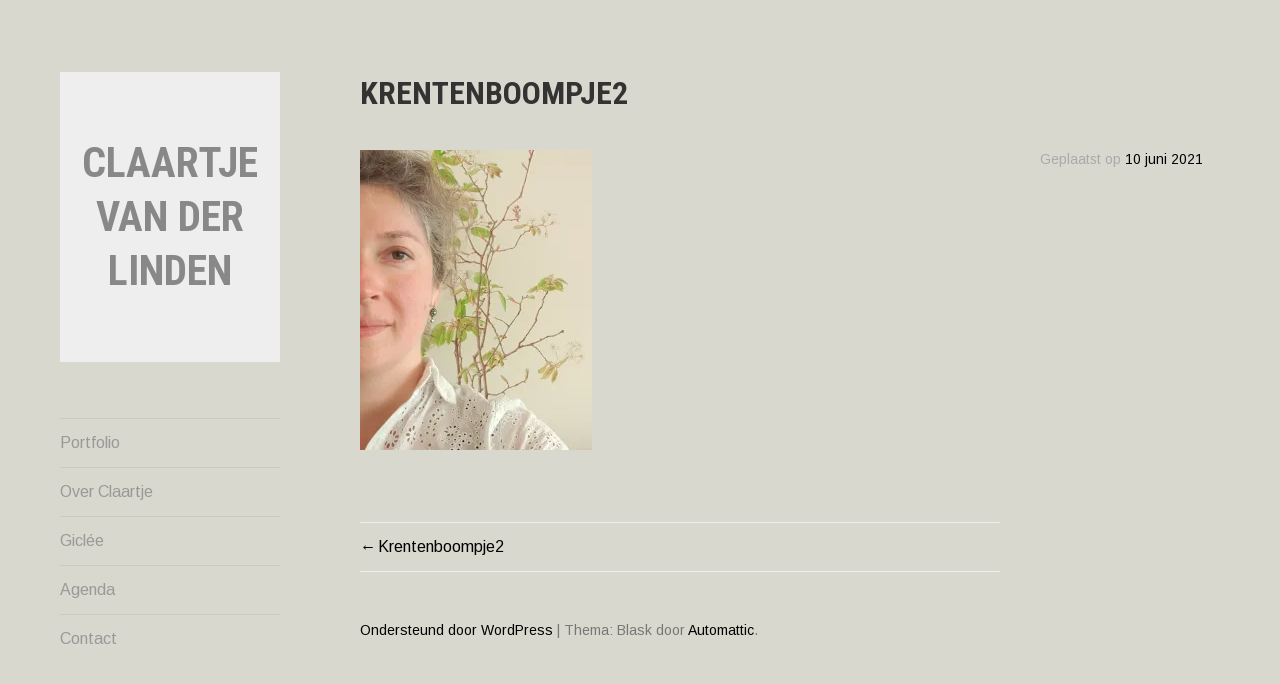

--- FILE ---
content_type: text/html; charset=UTF-8
request_url: https://www.claartjevanderlinden.nl/krentenboompje2/
body_size: 6996
content:
<!DOCTYPE html>
<html lang="nl-NL">
<head>
<meta charset="UTF-8">
<meta name="viewport" content="width=device-width, initial-scale=1">
<link rel="profile" href="http://gmpg.org/xfn/11">
<link rel="pingback" href="https://www.claartjevanderlinden.nl/xmlrpc.php">

<title>Krentenboompje2 &#8211; Claartje van der Linden</title>
<meta name='robots' content='max-image-preview:large' />
	<style>img:is([sizes="auto" i], [sizes^="auto," i]) { contain-intrinsic-size: 3000px 1500px }</style>
	<link rel='dns-prefetch' href='//s0.wp.com' />
<link rel='dns-prefetch' href='//fonts.googleapis.com' />
<link rel="alternate" type="application/rss+xml" title="Claartje van der Linden &raquo; feed" href="https://www.claartjevanderlinden.nl/feed/" />
<link rel="alternate" type="application/rss+xml" title="Claartje van der Linden &raquo; reacties feed" href="https://www.claartjevanderlinden.nl/comments/feed/" />
<script type="text/javascript">
/* <![CDATA[ */
window._wpemojiSettings = {"baseUrl":"https:\/\/s.w.org\/images\/core\/emoji\/16.0.1\/72x72\/","ext":".png","svgUrl":"https:\/\/s.w.org\/images\/core\/emoji\/16.0.1\/svg\/","svgExt":".svg","source":{"concatemoji":"https:\/\/www.claartjevanderlinden.nl\/wp-includes\/js\/wp-emoji-release.min.js?ver=6.8.3"}};
/*! This file is auto-generated */
!function(s,n){var o,i,e;function c(e){try{var t={supportTests:e,timestamp:(new Date).valueOf()};sessionStorage.setItem(o,JSON.stringify(t))}catch(e){}}function p(e,t,n){e.clearRect(0,0,e.canvas.width,e.canvas.height),e.fillText(t,0,0);var t=new Uint32Array(e.getImageData(0,0,e.canvas.width,e.canvas.height).data),a=(e.clearRect(0,0,e.canvas.width,e.canvas.height),e.fillText(n,0,0),new Uint32Array(e.getImageData(0,0,e.canvas.width,e.canvas.height).data));return t.every(function(e,t){return e===a[t]})}function u(e,t){e.clearRect(0,0,e.canvas.width,e.canvas.height),e.fillText(t,0,0);for(var n=e.getImageData(16,16,1,1),a=0;a<n.data.length;a++)if(0!==n.data[a])return!1;return!0}function f(e,t,n,a){switch(t){case"flag":return n(e,"\ud83c\udff3\ufe0f\u200d\u26a7\ufe0f","\ud83c\udff3\ufe0f\u200b\u26a7\ufe0f")?!1:!n(e,"\ud83c\udde8\ud83c\uddf6","\ud83c\udde8\u200b\ud83c\uddf6")&&!n(e,"\ud83c\udff4\udb40\udc67\udb40\udc62\udb40\udc65\udb40\udc6e\udb40\udc67\udb40\udc7f","\ud83c\udff4\u200b\udb40\udc67\u200b\udb40\udc62\u200b\udb40\udc65\u200b\udb40\udc6e\u200b\udb40\udc67\u200b\udb40\udc7f");case"emoji":return!a(e,"\ud83e\udedf")}return!1}function g(e,t,n,a){var r="undefined"!=typeof WorkerGlobalScope&&self instanceof WorkerGlobalScope?new OffscreenCanvas(300,150):s.createElement("canvas"),o=r.getContext("2d",{willReadFrequently:!0}),i=(o.textBaseline="top",o.font="600 32px Arial",{});return e.forEach(function(e){i[e]=t(o,e,n,a)}),i}function t(e){var t=s.createElement("script");t.src=e,t.defer=!0,s.head.appendChild(t)}"undefined"!=typeof Promise&&(o="wpEmojiSettingsSupports",i=["flag","emoji"],n.supports={everything:!0,everythingExceptFlag:!0},e=new Promise(function(e){s.addEventListener("DOMContentLoaded",e,{once:!0})}),new Promise(function(t){var n=function(){try{var e=JSON.parse(sessionStorage.getItem(o));if("object"==typeof e&&"number"==typeof e.timestamp&&(new Date).valueOf()<e.timestamp+604800&&"object"==typeof e.supportTests)return e.supportTests}catch(e){}return null}();if(!n){if("undefined"!=typeof Worker&&"undefined"!=typeof OffscreenCanvas&&"undefined"!=typeof URL&&URL.createObjectURL&&"undefined"!=typeof Blob)try{var e="postMessage("+g.toString()+"("+[JSON.stringify(i),f.toString(),p.toString(),u.toString()].join(",")+"));",a=new Blob([e],{type:"text/javascript"}),r=new Worker(URL.createObjectURL(a),{name:"wpTestEmojiSupports"});return void(r.onmessage=function(e){c(n=e.data),r.terminate(),t(n)})}catch(e){}c(n=g(i,f,p,u))}t(n)}).then(function(e){for(var t in e)n.supports[t]=e[t],n.supports.everything=n.supports.everything&&n.supports[t],"flag"!==t&&(n.supports.everythingExceptFlag=n.supports.everythingExceptFlag&&n.supports[t]);n.supports.everythingExceptFlag=n.supports.everythingExceptFlag&&!n.supports.flag,n.DOMReady=!1,n.readyCallback=function(){n.DOMReady=!0}}).then(function(){return e}).then(function(){var e;n.supports.everything||(n.readyCallback(),(e=n.source||{}).concatemoji?t(e.concatemoji):e.wpemoji&&e.twemoji&&(t(e.twemoji),t(e.wpemoji)))}))}((window,document),window._wpemojiSettings);
/* ]]> */
</script>
<style id='wp-emoji-styles-inline-css' type='text/css'>

	img.wp-smiley, img.emoji {
		display: inline !important;
		border: none !important;
		box-shadow: none !important;
		height: 1em !important;
		width: 1em !important;
		margin: 0 0.07em !important;
		vertical-align: -0.1em !important;
		background: none !important;
		padding: 0 !important;
	}
</style>
<link rel='stylesheet' id='wp-block-library-css' href='https://www.claartjevanderlinden.nl/wp-includes/css/dist/block-library/style.min.css?ver=6.8.3' type='text/css' media='all' />
<style id='classic-theme-styles-inline-css' type='text/css'>
/*! This file is auto-generated */
.wp-block-button__link{color:#fff;background-color:#32373c;border-radius:9999px;box-shadow:none;text-decoration:none;padding:calc(.667em + 2px) calc(1.333em + 2px);font-size:1.125em}.wp-block-file__button{background:#32373c;color:#fff;text-decoration:none}
</style>
<style id='global-styles-inline-css' type='text/css'>
:root{--wp--preset--aspect-ratio--square: 1;--wp--preset--aspect-ratio--4-3: 4/3;--wp--preset--aspect-ratio--3-4: 3/4;--wp--preset--aspect-ratio--3-2: 3/2;--wp--preset--aspect-ratio--2-3: 2/3;--wp--preset--aspect-ratio--16-9: 16/9;--wp--preset--aspect-ratio--9-16: 9/16;--wp--preset--color--black: #000000;--wp--preset--color--cyan-bluish-gray: #abb8c3;--wp--preset--color--white: #ffffff;--wp--preset--color--pale-pink: #f78da7;--wp--preset--color--vivid-red: #cf2e2e;--wp--preset--color--luminous-vivid-orange: #ff6900;--wp--preset--color--luminous-vivid-amber: #fcb900;--wp--preset--color--light-green-cyan: #7bdcb5;--wp--preset--color--vivid-green-cyan: #00d084;--wp--preset--color--pale-cyan-blue: #8ed1fc;--wp--preset--color--vivid-cyan-blue: #0693e3;--wp--preset--color--vivid-purple: #9b51e0;--wp--preset--gradient--vivid-cyan-blue-to-vivid-purple: linear-gradient(135deg,rgba(6,147,227,1) 0%,rgb(155,81,224) 100%);--wp--preset--gradient--light-green-cyan-to-vivid-green-cyan: linear-gradient(135deg,rgb(122,220,180) 0%,rgb(0,208,130) 100%);--wp--preset--gradient--luminous-vivid-amber-to-luminous-vivid-orange: linear-gradient(135deg,rgba(252,185,0,1) 0%,rgba(255,105,0,1) 100%);--wp--preset--gradient--luminous-vivid-orange-to-vivid-red: linear-gradient(135deg,rgba(255,105,0,1) 0%,rgb(207,46,46) 100%);--wp--preset--gradient--very-light-gray-to-cyan-bluish-gray: linear-gradient(135deg,rgb(238,238,238) 0%,rgb(169,184,195) 100%);--wp--preset--gradient--cool-to-warm-spectrum: linear-gradient(135deg,rgb(74,234,220) 0%,rgb(151,120,209) 20%,rgb(207,42,186) 40%,rgb(238,44,130) 60%,rgb(251,105,98) 80%,rgb(254,248,76) 100%);--wp--preset--gradient--blush-light-purple: linear-gradient(135deg,rgb(255,206,236) 0%,rgb(152,150,240) 100%);--wp--preset--gradient--blush-bordeaux: linear-gradient(135deg,rgb(254,205,165) 0%,rgb(254,45,45) 50%,rgb(107,0,62) 100%);--wp--preset--gradient--luminous-dusk: linear-gradient(135deg,rgb(255,203,112) 0%,rgb(199,81,192) 50%,rgb(65,88,208) 100%);--wp--preset--gradient--pale-ocean: linear-gradient(135deg,rgb(255,245,203) 0%,rgb(182,227,212) 50%,rgb(51,167,181) 100%);--wp--preset--gradient--electric-grass: linear-gradient(135deg,rgb(202,248,128) 0%,rgb(113,206,126) 100%);--wp--preset--gradient--midnight: linear-gradient(135deg,rgb(2,3,129) 0%,rgb(40,116,252) 100%);--wp--preset--font-size--small: 13px;--wp--preset--font-size--medium: 20px;--wp--preset--font-size--large: 36px;--wp--preset--font-size--x-large: 42px;--wp--preset--spacing--20: 0.44rem;--wp--preset--spacing--30: 0.67rem;--wp--preset--spacing--40: 1rem;--wp--preset--spacing--50: 1.5rem;--wp--preset--spacing--60: 2.25rem;--wp--preset--spacing--70: 3.38rem;--wp--preset--spacing--80: 5.06rem;--wp--preset--shadow--natural: 6px 6px 9px rgba(0, 0, 0, 0.2);--wp--preset--shadow--deep: 12px 12px 50px rgba(0, 0, 0, 0.4);--wp--preset--shadow--sharp: 6px 6px 0px rgba(0, 0, 0, 0.2);--wp--preset--shadow--outlined: 6px 6px 0px -3px rgba(255, 255, 255, 1), 6px 6px rgba(0, 0, 0, 1);--wp--preset--shadow--crisp: 6px 6px 0px rgba(0, 0, 0, 1);}:where(.is-layout-flex){gap: 0.5em;}:where(.is-layout-grid){gap: 0.5em;}body .is-layout-flex{display: flex;}.is-layout-flex{flex-wrap: wrap;align-items: center;}.is-layout-flex > :is(*, div){margin: 0;}body .is-layout-grid{display: grid;}.is-layout-grid > :is(*, div){margin: 0;}:where(.wp-block-columns.is-layout-flex){gap: 2em;}:where(.wp-block-columns.is-layout-grid){gap: 2em;}:where(.wp-block-post-template.is-layout-flex){gap: 1.25em;}:where(.wp-block-post-template.is-layout-grid){gap: 1.25em;}.has-black-color{color: var(--wp--preset--color--black) !important;}.has-cyan-bluish-gray-color{color: var(--wp--preset--color--cyan-bluish-gray) !important;}.has-white-color{color: var(--wp--preset--color--white) !important;}.has-pale-pink-color{color: var(--wp--preset--color--pale-pink) !important;}.has-vivid-red-color{color: var(--wp--preset--color--vivid-red) !important;}.has-luminous-vivid-orange-color{color: var(--wp--preset--color--luminous-vivid-orange) !important;}.has-luminous-vivid-amber-color{color: var(--wp--preset--color--luminous-vivid-amber) !important;}.has-light-green-cyan-color{color: var(--wp--preset--color--light-green-cyan) !important;}.has-vivid-green-cyan-color{color: var(--wp--preset--color--vivid-green-cyan) !important;}.has-pale-cyan-blue-color{color: var(--wp--preset--color--pale-cyan-blue) !important;}.has-vivid-cyan-blue-color{color: var(--wp--preset--color--vivid-cyan-blue) !important;}.has-vivid-purple-color{color: var(--wp--preset--color--vivid-purple) !important;}.has-black-background-color{background-color: var(--wp--preset--color--black) !important;}.has-cyan-bluish-gray-background-color{background-color: var(--wp--preset--color--cyan-bluish-gray) !important;}.has-white-background-color{background-color: var(--wp--preset--color--white) !important;}.has-pale-pink-background-color{background-color: var(--wp--preset--color--pale-pink) !important;}.has-vivid-red-background-color{background-color: var(--wp--preset--color--vivid-red) !important;}.has-luminous-vivid-orange-background-color{background-color: var(--wp--preset--color--luminous-vivid-orange) !important;}.has-luminous-vivid-amber-background-color{background-color: var(--wp--preset--color--luminous-vivid-amber) !important;}.has-light-green-cyan-background-color{background-color: var(--wp--preset--color--light-green-cyan) !important;}.has-vivid-green-cyan-background-color{background-color: var(--wp--preset--color--vivid-green-cyan) !important;}.has-pale-cyan-blue-background-color{background-color: var(--wp--preset--color--pale-cyan-blue) !important;}.has-vivid-cyan-blue-background-color{background-color: var(--wp--preset--color--vivid-cyan-blue) !important;}.has-vivid-purple-background-color{background-color: var(--wp--preset--color--vivid-purple) !important;}.has-black-border-color{border-color: var(--wp--preset--color--black) !important;}.has-cyan-bluish-gray-border-color{border-color: var(--wp--preset--color--cyan-bluish-gray) !important;}.has-white-border-color{border-color: var(--wp--preset--color--white) !important;}.has-pale-pink-border-color{border-color: var(--wp--preset--color--pale-pink) !important;}.has-vivid-red-border-color{border-color: var(--wp--preset--color--vivid-red) !important;}.has-luminous-vivid-orange-border-color{border-color: var(--wp--preset--color--luminous-vivid-orange) !important;}.has-luminous-vivid-amber-border-color{border-color: var(--wp--preset--color--luminous-vivid-amber) !important;}.has-light-green-cyan-border-color{border-color: var(--wp--preset--color--light-green-cyan) !important;}.has-vivid-green-cyan-border-color{border-color: var(--wp--preset--color--vivid-green-cyan) !important;}.has-pale-cyan-blue-border-color{border-color: var(--wp--preset--color--pale-cyan-blue) !important;}.has-vivid-cyan-blue-border-color{border-color: var(--wp--preset--color--vivid-cyan-blue) !important;}.has-vivid-purple-border-color{border-color: var(--wp--preset--color--vivid-purple) !important;}.has-vivid-cyan-blue-to-vivid-purple-gradient-background{background: var(--wp--preset--gradient--vivid-cyan-blue-to-vivid-purple) !important;}.has-light-green-cyan-to-vivid-green-cyan-gradient-background{background: var(--wp--preset--gradient--light-green-cyan-to-vivid-green-cyan) !important;}.has-luminous-vivid-amber-to-luminous-vivid-orange-gradient-background{background: var(--wp--preset--gradient--luminous-vivid-amber-to-luminous-vivid-orange) !important;}.has-luminous-vivid-orange-to-vivid-red-gradient-background{background: var(--wp--preset--gradient--luminous-vivid-orange-to-vivid-red) !important;}.has-very-light-gray-to-cyan-bluish-gray-gradient-background{background: var(--wp--preset--gradient--very-light-gray-to-cyan-bluish-gray) !important;}.has-cool-to-warm-spectrum-gradient-background{background: var(--wp--preset--gradient--cool-to-warm-spectrum) !important;}.has-blush-light-purple-gradient-background{background: var(--wp--preset--gradient--blush-light-purple) !important;}.has-blush-bordeaux-gradient-background{background: var(--wp--preset--gradient--blush-bordeaux) !important;}.has-luminous-dusk-gradient-background{background: var(--wp--preset--gradient--luminous-dusk) !important;}.has-pale-ocean-gradient-background{background: var(--wp--preset--gradient--pale-ocean) !important;}.has-electric-grass-gradient-background{background: var(--wp--preset--gradient--electric-grass) !important;}.has-midnight-gradient-background{background: var(--wp--preset--gradient--midnight) !important;}.has-small-font-size{font-size: var(--wp--preset--font-size--small) !important;}.has-medium-font-size{font-size: var(--wp--preset--font-size--medium) !important;}.has-large-font-size{font-size: var(--wp--preset--font-size--large) !important;}.has-x-large-font-size{font-size: var(--wp--preset--font-size--x-large) !important;}
:where(.wp-block-post-template.is-layout-flex){gap: 1.25em;}:where(.wp-block-post-template.is-layout-grid){gap: 1.25em;}
:where(.wp-block-columns.is-layout-flex){gap: 2em;}:where(.wp-block-columns.is-layout-grid){gap: 2em;}
:root :where(.wp-block-pullquote){font-size: 1.5em;line-height: 1.6;}
</style>
<link rel='stylesheet' id='blask-style-css' href='https://www.claartjevanderlinden.nl/wp-content/themes/blask/style.css?ver=6.8.3' type='text/css' media='all' />
<link rel='stylesheet' id='blask-fonts-css' href='https://fonts.googleapis.com/css?family=Arimo%3A400%2C700%2C400italic%2C700italic%7CRoboto+Condensed%3A400%2C700%2C400italic%2C700italic&#038;subset=latin%2Clatin-ext' type='text/css' media='all' />
<link rel='stylesheet' id='genericons-css' href='https://www.claartjevanderlinden.nl/wp-content/plugins/jetpack/_inc/genericons/genericons/genericons.css?ver=3.1' type='text/css' media='all' />
<link rel='stylesheet' id='newsletter-css' href='https://www.claartjevanderlinden.nl/wp-content/plugins/newsletter/style.css?ver=6.1.3' type='text/css' media='all' />
<link rel='stylesheet' id='jetpack_css-css' href='https://www.claartjevanderlinden.nl/wp-content/plugins/jetpack/css/jetpack.css?ver=5.7.5' type='text/css' media='all' />
<script type="text/javascript" src="https://www.claartjevanderlinden.nl/wp-includes/js/jquery/jquery.min.js?ver=3.7.1" id="jquery-core-js"></script>
<script type="text/javascript" src="https://www.claartjevanderlinden.nl/wp-includes/js/jquery/jquery-migrate.min.js?ver=3.4.1" id="jquery-migrate-js"></script>
<script type="text/javascript" id="jetpack_related-posts-js-extra">
/* <![CDATA[ */
var related_posts_js_options = {"post_heading":"h4"};
/* ]]> */
</script>
<script type="text/javascript" src="https://www.claartjevanderlinden.nl/wp-content/plugins/jetpack/_inc/build/related-posts/related-posts.min.js?ver=20150408" id="jetpack_related-posts-js"></script>
<link rel="https://api.w.org/" href="https://www.claartjevanderlinden.nl/wp-json/" /><link rel="alternate" title="JSON" type="application/json" href="https://www.claartjevanderlinden.nl/wp-json/wp/v2/media/3124" /><link rel="EditURI" type="application/rsd+xml" title="RSD" href="https://www.claartjevanderlinden.nl/xmlrpc.php?rsd" />
<meta name="generator" content="WordPress 6.8.3" />
<link rel='shortlink' href='https://wp.me/a98YwL-Oo' />
<link rel="alternate" title="oEmbed (JSON)" type="application/json+oembed" href="https://www.claartjevanderlinden.nl/wp-json/oembed/1.0/embed?url=https%3A%2F%2Fwww.claartjevanderlinden.nl%2Fkrentenboompje2%2F" />
<link rel="alternate" title="oEmbed (XML)" type="text/xml+oembed" href="https://www.claartjevanderlinden.nl/wp-json/oembed/1.0/embed?url=https%3A%2F%2Fwww.claartjevanderlinden.nl%2Fkrentenboompje2%2F&#038;format=xml" />

<link rel='dns-prefetch' href='//v0.wordpress.com'/>
<link rel='dns-prefetch' href='//i0.wp.com'/>
<link rel='dns-prefetch' href='//i1.wp.com'/>
<link rel='dns-prefetch' href='//i2.wp.com'/>
<style type='text/css'>img#wpstats{display:none}</style><style type="text/css" id="custom-background-css">
body.custom-background { background-color: #d8d8ce; }
</style>
	
<!-- Jetpack Open Graph Tags -->
<meta property="og:type" content="article" />
<meta property="og:title" content="Krentenboompje2" />
<meta property="og:url" content="https://www.claartjevanderlinden.nl/krentenboompje2/" />
<meta property="og:description" content="Bezoek het bericht voor meer." />
<meta property="article:published_time" content="2021-06-10T12:13:30+00:00" />
<meta property="article:modified_time" content="2021-06-10T12:13:30+00:00" />
<meta property="og:site_name" content="Claartje van der Linden" />
<meta property="og:image" content="https://www.claartjevanderlinden.nl/wp-content/uploads/2021/06/Krentenboompje2.jpeg" />
<meta property="og:locale" content="nl_NL" />
<meta name="twitter:text:title" content="Krentenboompje2" />
<meta name="twitter:image" content="https://i2.wp.com/www.claartjevanderlinden.nl/wp-content/uploads/2017/04/cropped-2015-nagelkruid.jpg?fit=240%2C240&amp;ssl=1" />
<meta name="twitter:card" content="summary" />
<meta name="twitter:description" content="Bezoek het bericht voor meer." />
<link rel="icon" href="https://i2.wp.com/www.claartjevanderlinden.nl/wp-content/uploads/2017/04/cropped-2015-nagelkruid.jpg?fit=32%2C32&#038;ssl=1" sizes="32x32" />
<link rel="icon" href="https://i2.wp.com/www.claartjevanderlinden.nl/wp-content/uploads/2017/04/cropped-2015-nagelkruid.jpg?fit=192%2C192&#038;ssl=1" sizes="192x192" />
<link rel="apple-touch-icon" href="https://i2.wp.com/www.claartjevanderlinden.nl/wp-content/uploads/2017/04/cropped-2015-nagelkruid.jpg?fit=180%2C180&#038;ssl=1" />
<meta name="msapplication-TileImage" content="https://i2.wp.com/www.claartjevanderlinden.nl/wp-content/uploads/2017/04/cropped-2015-nagelkruid.jpg?fit=270%2C270&#038;ssl=1" />
			<style type="text/css" id="wp-custom-css">
				/*
Je kunt hier je eigen CSS toevoegen.

Klik op het help icoon om meer te leren.
*/
.jp-carousel-image-meta{
display: none;
}

.jp-carousel-slide selected{
	width:auto;
	height:auto;
}

element.style {
    width: auto;
    height: auto;
}			</style>
		</head>

<body class="attachment wp-singular attachment-template-default single single-attachment postid-3124 attachmentid-3124 attachment-jpeg custom-background wp-theme-blask">
<div id="page" class="hfeed site">
	<a class="skip-link screen-reader-text" href="#content">Naar de inhoud springen</a>

		<header id="masthead" class="site-header" role="banner">
			
			<div class="site-branding">
				<h1 class="site-title"><a href="https://www.claartjevanderlinden.nl/" rel="home">Claartje van der Linden</a></h1>
			</div><!-- .site-branding -->
			<p class="site-description"></p>

			<nav id="site-navigation" class="main-navigation" role="navigation">
				<button class="menu-toggle" aria-controls="primary-menu" aria-expanded="false">Menu</button>
				<div class="menu-primary-container"><ul id="primary-menu" class="menu"><li id="menu-item-604" class="menu-item menu-item-type-post_type menu-item-object-page menu-item-home menu-item-604"><a href="https://www.claartjevanderlinden.nl/">Portfolio</a></li>
<li id="menu-item-525" class="menu-item menu-item-type-post_type menu-item-object-page menu-item-525"><a href="https://www.claartjevanderlinden.nl/about/">Over Claartje</a></li>
<li id="menu-item-3446" class="menu-item menu-item-type-post_type menu-item-object-page menu-item-3446"><a href="https://www.claartjevanderlinden.nl/giclee/">Giclée</a></li>
<li id="menu-item-257" class="menu-item menu-item-type-post_type menu-item-object-page menu-item-257"><a href="https://www.claartjevanderlinden.nl/agenda/">Agenda</a></li>
<li id="menu-item-526" class="menu-item menu-item-type-post_type menu-item-object-page menu-item-526"><a href="https://www.claartjevanderlinden.nl/contact/">Contact</a></li>
</ul></div>			</nav><!-- #site-navigation -->

					</header><!-- #masthead -->

	<div id="content" class="site-content">

	<div id="primary" class="content-area">
		<main id="main" class="site-main" role="main">

		
			
<article id="post-3124" class="post-3124 attachment type-attachment status-inherit hentry">
	
	<header class="entry-header">
		<h1 class="entry-title">Krentenboompje2</h1>	</header><!-- .entry-header -->

	<div class="entry-content">
		<p class="attachment"><a href='https://i1.wp.com/www.claartjevanderlinden.nl/wp-content/uploads/2021/06/Krentenboompje2.jpeg?ssl=1'><img fetchpriority="high" decoding="async" width="232" height="300" src="https://i1.wp.com/www.claartjevanderlinden.nl/wp-content/uploads/2021/06/Krentenboompje2.jpeg?fit=232%2C300&amp;ssl=1" class="attachment-medium size-medium" alt="" srcset="https://i1.wp.com/www.claartjevanderlinden.nl/wp-content/uploads/2021/06/Krentenboompje2.jpeg?w=1455&amp;ssl=1 1455w, https://i1.wp.com/www.claartjevanderlinden.nl/wp-content/uploads/2021/06/Krentenboompje2.jpeg?resize=232%2C300&amp;ssl=1 232w, https://i1.wp.com/www.claartjevanderlinden.nl/wp-content/uploads/2021/06/Krentenboompje2.jpeg?resize=768%2C993&amp;ssl=1 768w, https://i1.wp.com/www.claartjevanderlinden.nl/wp-content/uploads/2021/06/Krentenboompje2.jpeg?resize=792%2C1024&amp;ssl=1 792w, https://i1.wp.com/www.claartjevanderlinden.nl/wp-content/uploads/2021/06/Krentenboompje2.jpeg?resize=880%2C1138&amp;ssl=1 880w, https://i1.wp.com/www.claartjevanderlinden.nl/wp-content/uploads/2021/06/Krentenboompje2.jpeg?resize=220%2C285&amp;ssl=1 220w" sizes="(max-width: 232px) 100vw, 232px" data-attachment-id="3124" data-permalink="https://www.claartjevanderlinden.nl/krentenboompje2/" data-orig-file="https://i1.wp.com/www.claartjevanderlinden.nl/wp-content/uploads/2021/06/Krentenboompje2.jpeg?fit=1455%2C1882&amp;ssl=1" data-orig-size="1455,1882" data-comments-opened="0" data-image-meta="{&quot;aperture&quot;:&quot;1.7&quot;,&quot;credit&quot;:&quot;&quot;,&quot;camera&quot;:&quot;SM-G960F&quot;,&quot;caption&quot;:&quot;&quot;,&quot;created_timestamp&quot;:&quot;1622464923&quot;,&quot;copyright&quot;:&quot;&quot;,&quot;focal_length&quot;:&quot;2.92&quot;,&quot;iso&quot;:&quot;100&quot;,&quot;shutter_speed&quot;:&quot;0.01&quot;,&quot;title&quot;:&quot;&quot;,&quot;orientation&quot;:&quot;1&quot;}" data-image-title="Krentenboompje2" data-image-description="" data-medium-file="https://i1.wp.com/www.claartjevanderlinden.nl/wp-content/uploads/2021/06/Krentenboompje2.jpeg?fit=232%2C300&amp;ssl=1" data-large-file="https://i1.wp.com/www.claartjevanderlinden.nl/wp-content/uploads/2021/06/Krentenboompje2.jpeg?fit=792%2C1024&amp;ssl=1" /></a></p>

<div id='jp-relatedposts' class='jp-relatedposts' >
	<h3 class="jp-relatedposts-headline"><em>Gerelateerd</em></h3>
</div>	</div><!-- .entry-content -->

	<div class="entry-meta">
		<span class="posted-on">Geplaatst op <a href="https://www.claartjevanderlinden.nl/krentenboompje2/" rel="bookmark"><time class="entry-date published updated" datetime="2021-06-10T14:13:30+02:00">10 juni 2021</time></a></span>			</div><!-- .entry-meta -->

</article><!-- #post-## -->


			
	<nav class="navigation post-navigation" aria-label="Berichten">
		<h2 class="screen-reader-text">Bericht navigatie</h2>
		<div class="nav-links"><div class="nav-previous"><a href="https://www.claartjevanderlinden.nl/krentenboompje2/" rel="prev">Krentenboompje2</a></div></div>
	</nav>
			
		
		</main><!-- #main -->
	</div><!-- #primary -->


		<footer id="colophon" class="site-footer" role="contentinfo">
			<div class="site-info">
				<a href="http://wordpress.org/">Ondersteund door WordPress</a>
				<span class="sep"> | </span>
				Thema: Blask door <a href="https://wordpress.com/themes/" rel="designer">Automattic</a>.			</div><!-- .site-info -->
		</footer><!-- #colophon -->

	</div><!-- #content -->
</div><!-- #page -->

<script type="speculationrules">
{"prefetch":[{"source":"document","where":{"and":[{"href_matches":"\/*"},{"not":{"href_matches":["\/wp-*.php","\/wp-admin\/*","\/wp-content\/uploads\/*","\/wp-content\/*","\/wp-content\/plugins\/*","\/wp-content\/themes\/blask\/*","\/*\\?(.+)"]}},{"not":{"selector_matches":"a[rel~=\"nofollow\"]"}},{"not":{"selector_matches":".no-prefetch, .no-prefetch a"}}]},"eagerness":"conservative"}]}
</script>
	<div style="display:none">
	</div>
<script type="text/javascript" src="https://www.claartjevanderlinden.nl/wp-content/plugins/jetpack/_inc/build/photon/photon.min.js?ver=20130122" id="jetpack-photon-js"></script>
<script type="text/javascript" src="https://s0.wp.com/wp-content/js/devicepx-jetpack.js?ver=202604" id="devicepx-js"></script>
<script type="text/javascript" id="blask-script-js-extra">
/* <![CDATA[ */
var screenReaderText = {"expand":"<span class=\"screen-reader-text\">Expand child menu<\/span>","collapse":"<span class=\"screen-reader-text\">Collapse child menu<\/span>"};
/* ]]> */
</script>
<script type="text/javascript" src="https://www.claartjevanderlinden.nl/wp-content/themes/blask/js/blask.js?ver=20150625" id="blask-script-js"></script>
<script type="text/javascript" src="https://www.claartjevanderlinden.nl/wp-content/themes/blask/js/navigation.js?ver=20120206" id="blask-navigation-js"></script>
<script type="text/javascript" src="https://www.claartjevanderlinden.nl/wp-content/themes/blask/js/skip-link-focus-fix.js?ver=20130115" id="blask-skip-link-focus-fix-js"></script>
<script type="text/javascript" id="newsletter-subscription-js-extra">
/* <![CDATA[ */
var newsletter = {"messages":{"email_error":"E-mailadres is niet correct","name_error":"Naam is verplicht","surname_error":"Achternaam is verplicht","privacy_error":"You must accept the privacy policy"},"profile_max":"20"};
/* ]]> */
</script>
<script type="text/javascript" src="https://www.claartjevanderlinden.nl/wp-content/plugins/newsletter/subscription/validate.js?ver=6.1.3" id="newsletter-subscription-js"></script>
<script type='text/javascript' src='https://stats.wp.com/e-202604.js' async defer></script>
<script type='text/javascript'>
	_stq = window._stq || [];
	_stq.push([ 'view', {v:'ext',j:'1:5.7.5',blog:'135126319',post:'3124',tz:'1',srv:'www.claartjevanderlinden.nl'} ]);
	_stq.push([ 'clickTrackerInit', '135126319', '3124' ]);
</script>

</body>
</html>
